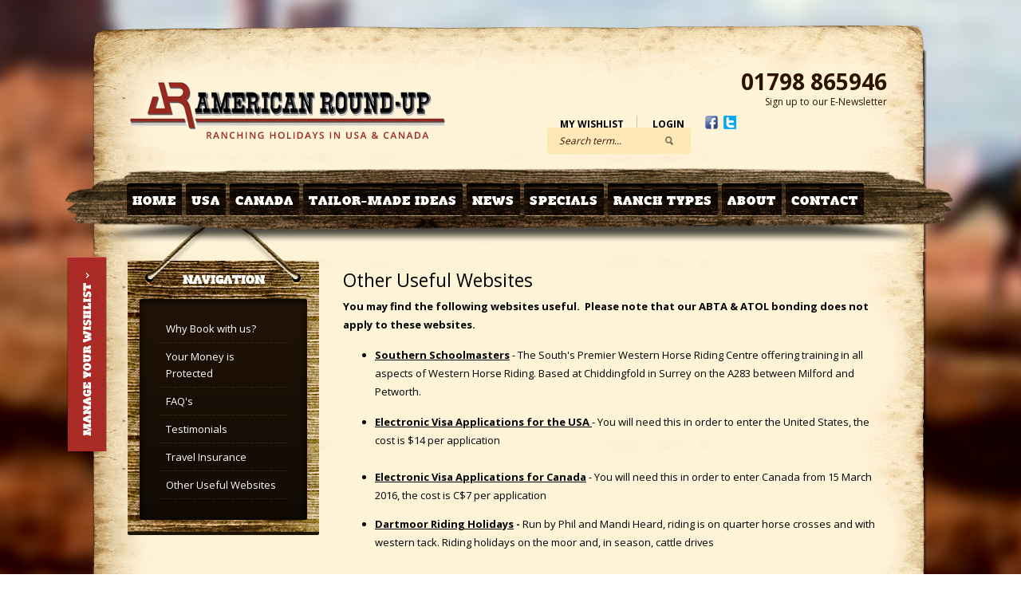

--- FILE ---
content_type: text/css;charset=UTF-8
request_url: https://www.americanroundup.com/minified/GQwDGQoIEQEeTFwvBwQAFgQKDwdDWyMXGQgaAAVMVyIeHRcFAxpAVl5MXC8SDAgUAQgaDBVMVyIeHRcFAxpAVl5MXC8SDAgUAQgaDBVMVyIMBAsbDwoECkhbKBoSEAkBHg==.css?v=1
body_size: 4966
content:
@import url("/templates/american/default/styles/screen.css");@import url("/templates/american/default/styles/x_outside_cms.css");#news #content h1{margin:0 0 50px;font-family: 'Romeral';font-size:2.917em;text-transform: uppercase;}#news #content h2{margin:10px 0 15px;font-size:2.077em;}#news #content p{margin:0 0 30px;}#news_inner ul{margin:0;padding:0;list-style-type: none;}#news_inner li{margin:0 0 34px;padding:0 0 34px;border-bottom:1px solid #E5DAC1;}.article_preview_thumbnail{background:#000;width:225px;height:auto;margin-right:30px;position: relative;float: left;}.article_preview_thumbnail img{display:block;}.article_preview_date{background:#992621;width:66px;height:51px;padding:9px 0 0;font-size:0.833em;text-align:center;text-transform: uppercase;color:#fff;position:absolute;left: -3px;top:8px;}.article_preview_date span{display:block;font-family: 'Romeral',sans-serif;font-size:3.700em;}.article_preview_body{width:430px;padding:2px 0 0;float: left;}#news #content .article_preview_body h2{margin:0 0 15px;}.article_preview_body h2 a{text-decoration: none;}#news #content .article_preview_body p{margin:12px 0 0;}.article_preview_body .read_more{font-weight:bold;text-decoration: none;color:#992621;}#article_header{position: relative;}#article_header h1{margin:10px 0 32px 12px !important;font-size:2.700em !important;}#article_header a{font-size:10px;font-weight:bold;text-decoration: none;text-transform: uppercase;color:#992621;position:absolute;right:0;top:0;}#article_image{margin:0 0 25px;position: relative;}#article_image .article_preview_date{top:18px;}
body{ }#content > h1{ margin-top:0px;font-size:3em;}.clear{ clear:both;}.add-wishlist,.why-book{ border:none;box-sizing:border-box;-moz-box-sizing:border-box;}.add_to_wishlist{display: inline-block;}#manage_wishlist_container{left: -20px;position:absolute;top:290px;z-index:3000;}#manage_wishlist_label{ position:absolute;z-index:11000;top:0;cursor:pointer;height:244px;width:54px;background:url(/templates/american/default/images/wishlist_button.png) no-repeat 0px 0px transparent;background-position:-60px top;}#manage_wishlist_label:hover,#manage_wishlist_label.active{ background-position:-2px top;}#wishlist{ position:absolute;top:-6px;left:47px;z-index:100010;border-radius:5px;width:229px;padding:0px;min-height:218px;}#wishlist h3{color:#000000;font-size:1.7em;white-space: nowrap;margin-bottom:14px;pading-right:10px;}#wishlist h3 a{ color:#992621;font-size:0.9em;}#wishlist a{ text-decoration:none;font-weight:bold;float:left;white-space:nowrap;}#wishlist-top{background: url("/templates/american/default/images/wl-top.png") no-repeat scroll center top rgba(0,0,0,0);height:25px;}#wishlist-inner{ background: url("/templates/american/default/images/wl-repeatable.png") repeat-y scroll center top rgba(0,0,0,0);padding:0px 18px 0px 23px;}#wishlist-bottom{background: url("/templates/american/default/images/wl-bottom.png") no-repeat scroll center bottom rgba(0,0,0,0);height:33px;}#wishlist-notch{ width:30px;height:50px;background: url("/templates/american/default/images/wl-notch.png") no-repeat scroll center bottom rgba(0,0,0,0);position:absolute;top:95px;left:-10px;}#get_quote{ text-align:center;}#wishlist-inner > p{ clear:left;margin-bottom:0px;border:1px solid #dbbf91;padding:10px;background-color:white;margin-top:0px;}#wishlist .wish p{ clear:left;margin-bottom:0px;padding:10px;margin-top:0px;}#wishlist a.close{ background:url(/templates/american/default/images/cross.png) no-repeat center center;width:13px;height:13px;display:block;position:absolute;top:8px;right:4px;text-indent:-999em;}#wishlist a.wishlist_close{color:#FFFFFF;font-size:0.9em;position:absolute;right:10px;text-transform: uppercase;top:8px;}#wishlist .wish{margin-top:8px;padding-top:5px;padding-left:5px;position:relative;}#wishlist .wlist-type{ padding-top:0px !important;margin-top:0px;color:#474747;font-weight:600;text-transform:capitalize;}div.pp_default .pp_top,div.pp_default .pp_top .pp_middle,div.pp_default .pp_top .pp_left,div.pp_default .pp_top .pp_right,div.pp_default .pp_bottom,div.pp_default .pp_bottom .pp_left,div.pp_default .pp_bottom .pp_middle,div.pp_default .pp_bottom .pp_right{height:13px}div.pp_default .pp_top .pp_left{background:url(/templates/styles/images/prettyPhoto/default/sprite.png) -78px -93px no-repeat}div.pp_default .pp_top .pp_middle{background:url(/templates/styles/images/prettyPhoto/default/sprite_x.png) top left repeat-x}div.pp_default .pp_top .pp_right{background:url(/templates/styles/images/prettyPhoto/default/sprite.png) -112px -93px no-repeat}div.pp_default .pp_content .ppt{color:#f8f8f8}div.pp_default .pp_content_container .pp_left{background:url(/templates/styles/images/prettyPhoto/default/sprite_y.png) -7px 0 repeat-y;padding-left:13px}div.pp_default .pp_content_container .pp_right{background:url(/templates/styles/images/prettyPhoto/default/sprite_y.png) top right repeat-y;padding-right:13px}div.pp_default .pp_next:hover{background:url(/templates/styles/images/prettyPhoto/default/sprite_next.png) center right no-repeat;cursor:pointer}div.pp_default .pp_previous:hover{background:url(/templates/styles/images/prettyPhoto/default/sprite_prev.png) center left no-repeat;cursor:pointer}div.pp_default .pp_expand{background:url(/templates/styles/images/prettyPhoto/default/sprite.png) 0 -29px no-repeat;cursor:pointer;height:28px;width:28px}div.pp_default .pp_expand:hover{background:url(/templates/styles/images/prettyPhoto/default/sprite.png) 0 -56px no-repeat;cursor:pointer}div.pp_default .pp_contract{background:url(/templates/styles/images/prettyPhoto/default/sprite.png) 0 -84px no-repeat;cursor:pointer;height:28px;width:28px}div.pp_default .pp_contract:hover{background:url(/templates/styles/images/prettyPhoto/default/sprite.png) 0 -113px no-repeat;cursor:pointer}div.pp_default .pp_close{background:url(/templates/styles/images/prettyPhoto/default/sprite.png) 2px 1px no-repeat;cursor:pointer;height:30px;width:30px}div.pp_default .pp_gallery ul li a{background:url(/templates/styles/images/prettyPhoto/default/default_thumb.png) center center #f8f8f8;border:1px solid #aaa}div.pp_default .pp_social{margin-top:7px}div.pp_default .pp_gallery a.pp_arrow_previous,div.pp_default .pp_gallery a.pp_arrow_next{left:auto;position:static}div.pp_default .pp_nav .pp_play,div.pp_default .pp_nav .pp_pause{background:url(/templates/styles/images/prettyPhoto/default/sprite.png) -51px 1px no-repeat;height:30px;width:30px}div.pp_default .pp_nav .pp_pause{background-position:-51px -29px}div.pp_default a.pp_arrow_previous,div.pp_default a.pp_arrow_next{background:url(/templates/styles/images/prettyPhoto/default/sprite.png) -31px -3px no-repeat;height:20px;margin:4px 0 0;width:20px}div.pp_default a.pp_arrow_next{background-position:-82px -3px;left:52px}div.pp_default .pp_content_container .pp_details{margin-top:5px}div.pp_default .pp_nav{clear:none;height:30px;position:relative;width:110px}div.pp_default .pp_nav .currentTextHolder{color:#999;font-family:Georgia;font-size:11px;font-style:italic;left:75px;line-height:25px;margin:0;padding:0 0 0 10px;position:absolute;top:2px}div.pp_default .pp_close:hover,div.pp_default .pp_nav .pp_play:hover,div.pp_default .pp_nav .pp_pause:hover,div.pp_default .pp_arrow_next:hover,div.pp_default .pp_arrow_previous:hover{opacity:0.7}div.pp_default .pp_description{font-size:11px;font-weight:700;line-height:14px;margin:5px 50px 5px 0}div.pp_default .pp_bottom .pp_left{background:url(/templates/styles/images/prettyPhoto/default/sprite.png) -78px -127px no-repeat}div.pp_default .pp_bottom .pp_middle{background:url(/templates/styles/images/prettyPhoto/default/sprite_x.png) bottom left repeat-x}div.pp_default .pp_bottom .pp_right{background:url(/templates/styles/images/prettyPhoto/default/sprite.png) -112px -127px no-repeat}div.pp_default .pp_loaderIcon{background:url(/templates/styles/images/prettyPhoto/default/loader.gif) center center no-repeat}div.light_rounded .pp_top .pp_left{background:url(/templates/styles/images/prettyPhoto/light_rounded/sprite.png) -88px -53px no-repeat}div.light_rounded .pp_top .pp_right{background:url(/templates/styles/images/prettyPhoto/light_rounded/sprite.png) -110px -53px no-repeat}div.light_rounded .pp_next:hover{background:url(/templates/styles/images/prettyPhoto/light_rounded/btnNext.png) center right no-repeat;cursor:pointer}div.light_rounded .pp_previous:hover{background:url(/templates/styles/images/prettyPhoto/light_rounded/btnPrevious.png) center left no-repeat;cursor:pointer}div.light_rounded .pp_expand{background:url(/templates/styles/images/prettyPhoto/light_rounded/sprite.png) -31px -26px no-repeat;cursor:pointer}div.light_rounded .pp_expand:hover{background:url(/templates/styles/images/prettyPhoto/light_rounded/sprite.png) -31px -47px no-repeat;cursor:pointer}div.light_rounded .pp_contract{background:url(/templates/styles/images/prettyPhoto/light_rounded/sprite.png) 0 -26px no-repeat;cursor:pointer}div.light_rounded .pp_contract:hover{background:url(/templates/styles/images/prettyPhoto/light_rounded/sprite.png) 0 -47px no-repeat;cursor:pointer}div.light_rounded .pp_close{background:url(/templates/styles/images/prettyPhoto/light_rounded/sprite.png) -1px -1px no-repeat;cursor:pointer;height:22px;width:75px}div.light_rounded .pp_nav .pp_play{background:url(/templates/styles/images/prettyPhoto/light_rounded/sprite.png) -1px -100px no-repeat;height:15px;width:14px}div.light_rounded .pp_nav .pp_pause{background:url(/templates/styles/images/prettyPhoto/light_rounded/sprite.png) -24px -100px no-repeat;height:15px;width:14px}div.light_rounded .pp_arrow_previous{background:url(/templates/styles/images/prettyPhoto/light_rounded/sprite.png) 0 -71px no-repeat}div.light_rounded .pp_arrow_next{background:url(/templates/styles/images/prettyPhoto/light_rounded/sprite.png) -22px -71px no-repeat}div.light_rounded .pp_bottom .pp_left{background:url(/templates/styles/images/prettyPhoto/light_rounded/sprite.png) -88px -80px no-repeat}div.light_rounded .pp_bottom .pp_right{background:url(/templates/styles/images/prettyPhoto/light_rounded/sprite.png) -110px -80px no-repeat}div.dark_rounded .pp_top .pp_left{background:url(/templates/styles/images/prettyPhoto/dark_rounded/sprite.png) -88px -53px no-repeat}div.dark_rounded .pp_top .pp_right{background:url(/templates/styles/images/prettyPhoto/dark_rounded/sprite.png) -110px -53px no-repeat}div.dark_rounded .pp_content_container .pp_left{background:url(/templates/styles/images/prettyPhoto/dark_rounded/contentPattern.png) top left repeat-y}div.dark_rounded .pp_content_container .pp_right{background:url(/templates/styles/images/prettyPhoto/dark_rounded/contentPattern.png) top right repeat-y}div.dark_rounded .pp_next:hover{background:url(/templates/styles/images/prettyPhoto/dark_rounded/btnNext.png) center right no-repeat;cursor:pointer}div.dark_rounded .pp_previous:hover{background:url(/templates/styles/images/prettyPhoto/dark_rounded/btnPrevious.png) center left no-repeat;cursor:pointer}div.dark_rounded .pp_expand{background:url(/templates/styles/images/prettyPhoto/dark_rounded/sprite.png) -31px -26px no-repeat;cursor:pointer}div.dark_rounded .pp_expand:hover{background:url(/templates/styles/images/prettyPhoto/dark_rounded/sprite.png) -31px -47px no-repeat;cursor:pointer}div.dark_rounded .pp_contract{background:url(/templates/styles/images/prettyPhoto/dark_rounded/sprite.png) 0 -26px no-repeat;cursor:pointer}div.dark_rounded .pp_contract:hover{background:url(/templates/styles/images/prettyPhoto/dark_rounded/sprite.png) 0 -47px no-repeat;cursor:pointer}div.dark_rounded .pp_close{background:url(/templates/styles/images/prettyPhoto/dark_rounded/sprite.png) -1px -1px no-repeat;cursor:pointer;height:22px;width:75px}div.dark_rounded .pp_description{color:#fff;margin-right:85px}div.dark_rounded .pp_nav .pp_play{background:url(/templates/styles/images/prettyPhoto/dark_rounded/sprite.png) -1px -100px no-repeat;height:15px;width:14px}div.dark_rounded .pp_nav .pp_pause{background:url(/templates/styles/images/prettyPhoto/dark_rounded/sprite.png) -24px -100px no-repeat;height:15px;width:14px}div.dark_rounded .pp_arrow_previous{background:url(/templates/styles/images/prettyPhoto/dark_rounded/sprite.png) 0 -71px no-repeat}div.dark_rounded .pp_arrow_next{background:url(/templates/styles/images/prettyPhoto/dark_rounded/sprite.png) -22px -71px no-repeat}div.dark_rounded .pp_bottom .pp_left{background:url(/templates/styles/images/prettyPhoto/dark_rounded/sprite.png) -88px -80px no-repeat}div.dark_rounded .pp_bottom .pp_right{background:url(/templates/styles/images/prettyPhoto/dark_rounded/sprite.png) -110px -80px no-repeat}div.dark_rounded .pp_loaderIcon{background:url(/templates/styles/images/prettyPhoto/dark_rounded/loader.gif) center center no-repeat}div.dark_square .pp_left,div.dark_square .pp_middle,div.dark_square .pp_right,div.dark_square .pp_content{background:#000}div.dark_square .pp_description{color:#fff;margin:0 85px 0 0}div.dark_square .pp_loaderIcon{background:url(/templates/styles/images/prettyPhoto/dark_square/loader.gif) center center no-repeat}div.dark_square .pp_expand{background:url(/templates/styles/images/prettyPhoto/dark_square/sprite.png) -31px -26px no-repeat;cursor:pointer}div.dark_square .pp_expand:hover{background:url(/templates/styles/images/prettyPhoto/dark_square/sprite.png) -31px -47px no-repeat;cursor:pointer}div.dark_square .pp_contract{background:url(/templates/styles/images/prettyPhoto/dark_square/sprite.png) 0 -26px no-repeat;cursor:pointer}div.dark_square .pp_contract:hover{background:url(/templates/styles/images/prettyPhoto/dark_square/sprite.png) 0 -47px no-repeat;cursor:pointer}div.dark_square .pp_close{background:url(/templates/styles/images/prettyPhoto/dark_square/sprite.png) -1px -1px no-repeat;cursor:pointer;height:22px;width:75px}div.dark_square .pp_nav{clear:none}div.dark_square .pp_nav .pp_play{background:url(/templates/styles/images/prettyPhoto/dark_square/sprite.png) -1px -100px no-repeat;height:15px;width:14px}div.dark_square .pp_nav .pp_pause{background:url(/templates/styles/images/prettyPhoto/dark_square/sprite.png) -24px -100px no-repeat;height:15px;width:14px}div.dark_square .pp_arrow_previous{background:url(/templates/styles/images/prettyPhoto/dark_square/sprite.png) 0 -71px no-repeat}div.dark_square .pp_arrow_next{background:url(/templates/styles/images/prettyPhoto/dark_square/sprite.png) -22px -71px no-repeat}div.dark_square .pp_next:hover{background:url(/templates/styles/images/prettyPhoto/dark_square/btnNext.png) center right no-repeat;cursor:pointer}div.dark_square .pp_previous:hover{background:url(/templates/styles/images/prettyPhoto/dark_square/btnPrevious.png) center left no-repeat;cursor:pointer}div.light_square .pp_expand{background:url(/templates/styles/images/prettyPhoto/light_square/sprite.png) -31px -26px no-repeat;cursor:pointer}div.light_square .pp_expand:hover{background:url(/templates/styles/images/prettyPhoto/light_square/sprite.png) -31px -47px no-repeat;cursor:pointer}div.light_square .pp_contract{background:url(/templates/styles/images/prettyPhoto/light_square/sprite.png) 0 -26px no-repeat;cursor:pointer}div.light_square .pp_contract:hover{background:url(/templates/styles/images/prettyPhoto/light_square/sprite.png) 0 -47px no-repeat;cursor:pointer}div.light_square .pp_close{background:url(/templates/styles/images/prettyPhoto/light_square/sprite.png) -1px -1px no-repeat;cursor:pointer;height:22px;width:75px}div.light_square .pp_nav .pp_play{background:url(/templates/styles/images/prettyPhoto/light_square/sprite.png) -1px -100px no-repeat;height:15px;width:14px}div.light_square .pp_nav .pp_pause{background:url(/templates/styles/images/prettyPhoto/light_square/sprite.png) -24px -100px no-repeat;height:15px;width:14px}div.light_square .pp_arrow_previous{background:url(/templates/styles/images/prettyPhoto/light_square/sprite.png) 0 -71px no-repeat}div.light_square .pp_arrow_next{background:url(/templates/styles/images/prettyPhoto/light_square/sprite.png) -22px -71px no-repeat}div.light_square .pp_next:hover{background:url(/templates/styles/images/prettyPhoto/light_square/btnNext.png) center right no-repeat;cursor:pointer}div.light_square .pp_previous:hover{background:url(/templates/styles/images/prettyPhoto/light_square/btnPrevious.png) center left no-repeat;cursor:pointer}div.facebook .pp_top .pp_left{background:url(/templates/styles/images/prettyPhoto/facebook/sprite.png) -88px -53px no-repeat}div.facebook .pp_top .pp_middle{background:url(/templates/styles/images/prettyPhoto/facebook/contentPatternTop.png) top left repeat-x}div.facebook .pp_top .pp_right{background:url(/templates/styles/images/prettyPhoto/facebook/sprite.png) -110px -53px no-repeat}div.facebook .pp_content_container .pp_left{background:url(/templates/styles/images/prettyPhoto/facebook/contentPatternLeft.png) top left repeat-y}div.facebook .pp_content_container .pp_right{background:url(/templates/styles/images/prettyPhoto/facebook/contentPatternRight.png) top right repeat-y}div.facebook .pp_expand{background:url(/templates/styles/images/prettyPhoto/facebook/sprite.png) -31px -26px no-repeat;cursor:pointer}div.facebook .pp_expand:hover{background:url(/templates/styles/images/prettyPhoto/facebook/sprite.png) -31px -47px no-repeat;cursor:pointer}div.facebook .pp_contract{background:url(/templates/styles/images/prettyPhoto/facebook/sprite.png) 0 -26px no-repeat;cursor:pointer}div.facebook .pp_contract:hover{background:url(/templates/styles/images/prettyPhoto/facebook/sprite.png) 0 -47px no-repeat;cursor:pointer}div.facebook .pp_close{background:url(/templates/styles/images/prettyPhoto/facebook/sprite.png) -1px -1px no-repeat;cursor:pointer;height:22px;width:22px}div.facebook .pp_description{margin:0 37px 0 0}div.facebook .pp_loaderIcon{background:url(/templates/styles/images/prettyPhoto/facebook/loader.gif) center center no-repeat}div.facebook .pp_arrow_previous{background:url(/templates/styles/images/prettyPhoto/facebook/sprite.png) 0 -71px no-repeat;height:22px;margin-top:0;width:22px}div.facebook .pp_arrow_previous.disabled{background-position:0 -96px;cursor:default}div.facebook .pp_arrow_next{background:url(/templates/styles/images/prettyPhoto/facebook/sprite.png) -32px -71px no-repeat;height:22px;margin-top:0;width:22px}div.facebook .pp_arrow_next.disabled{background-position:-32px -96px;cursor:default}div.facebook .pp_nav{margin-top:0}div.facebook .pp_nav p{font-size:15px;padding:0 3px 0 4px}div.facebook .pp_nav .pp_play{background:url(/templates/styles/images/prettyPhoto/facebook/sprite.png) -1px -123px no-repeat;height:22px;width:22px}div.facebook .pp_nav .pp_pause{background:url(/templates/styles/images/prettyPhoto/facebook/sprite.png) -32px -123px no-repeat;height:22px;width:22px}div.facebook .pp_next:hover{background:url(/templates/styles/images/prettyPhoto/facebook/btnNext.png) center right no-repeat;cursor:pointer}div.facebook .pp_previous:hover{background:url(/templates/styles/images/prettyPhoto/facebook/btnPrevious.png) center left no-repeat;cursor:pointer}div.facebook .pp_bottom .pp_left{background:url(/templates/styles/images/prettyPhoto/facebook/sprite.png) -88px -80px no-repeat}div.facebook .pp_bottom .pp_middle{background:url(/templates/styles/images/prettyPhoto/facebook/contentPatternBottom.png) top left repeat-x}div.facebook .pp_bottom .pp_right{background:url(/templates/styles/images/prettyPhoto/facebook/sprite.png) -110px -80px no-repeat}div.pp_pic_holder a:focus{outline:none}div.pp_overlay{background:#000;display:none;left:0;position:absolute;top:0;width:100%;z-index:9500}div.pp_pic_holder{display:none;position:absolute;width:100px;z-index:10000}.pp_content{height:40px;min-width:40px}* html .pp_content{width:40px}.pp_content_container{position:relative;text-align:left;width:100%}.pp_content_container .pp_left{padding-left:20px}.pp_content_container .pp_right{padding-right:20px}.pp_content_container .pp_details{float:left;margin:10px 0 2px}.pp_description{display:none;margin:0}.pp_social{float:left;margin:0}.pp_social .facebook{float:left;margin-left:5px;overflow:hidden;width:55px}.pp_social .twitter{float:left}.pp_nav{clear:right;float:left;margin:3px 10px 0 0}.pp_nav p{float:left;margin:2px 4px;white-space:nowrap}.pp_nav .pp_play,.pp_nav .pp_pause{float:left;margin-right:4px;text-indent:-10000px}a.pp_arrow_previous,a.pp_arrow_next{display:block;float:left;height:15px;margin-top:3px;overflow:hidden;text-indent:-10000px;width:14px}.pp_hoverContainer{position:absolute;top:0;width:100%;z-index:2000}.pp_gallery{display:none;left:50%;margin-top:-50px;position:absolute;z-index:10000}.pp_gallery div{float:left;overflow:hidden;position:relative}.pp_gallery ul{float:left;height:35px;margin:0 0 0 5px;padding:0;position:relative;white-space:nowrap}.pp_gallery ul a{border:1px rgba(0,0,0,0.5) solid;display:block;float:left;height:33px;overflow:hidden}.pp_gallery ul a img{border:0}.pp_gallery li{display:block;float:left;margin:0 5px 0 0;padding:0}.pp_gallery li.default a{background:url(/templates/styles/images/prettyPhoto/facebook/default_thumbnail.gif) 0 0 no-repeat;display:block;height:33px;width:50px}.pp_gallery .pp_arrow_previous,.pp_gallery .pp_arrow_next{margin-top:7px!important}a.pp_next{background:url(/templates/styles/images/prettyPhoto/light_rounded/btnNext.png) 10000px 10000px no-repeat;display:block;float:right;height:100%;text-indent:-10000px;width:49%}a.pp_previous{background:url(/templates/styles/images/prettyPhoto/light_rounded/btnNext.png) 10000px 10000px no-repeat;display:block;float:left;height:100%;text-indent:-10000px;width:49%}a.pp_expand,a.pp_contract{cursor:pointer;display:none;height:20px;position:absolute;right:30px;text-indent:-10000px;top:10px;width:20px;z-index:20000}a.pp_close{display:block;line-height:22px;position:absolute;right:0;text-indent:-10000px;top:0}.pp_loaderIcon{display:block;height:24px;left:50%;margin:-12px 0 0 -12px;position:absolute;top:50%;width:24px}#pp_full_res{line-height:1!important}#pp_full_res .pp_inline{text-align:left}#pp_full_res .pp_inline p{margin:0 0 15px}div.ppt{color:#fff;display:none;font-size:17px;margin:0 0 5px 15px;z-index:9999}div.pp_default .pp_content,div.light_rounded .pp_content{background-color:#fff}div.pp_default #pp_full_res .pp_inline,div.light_rounded .pp_content .ppt,div.light_rounded #pp_full_res .pp_inline,div.light_square .pp_content .ppt,div.light_square #pp_full_res .pp_inline,div.facebook .pp_content .ppt,div.facebook #pp_full_res .pp_inline{color:#000}div.pp_default .pp_gallery ul li a:hover,div.pp_default .pp_gallery ul li.selected a,.pp_gallery ul a:hover,.pp_gallery li.selected a{border-color:#fff}div.pp_default .pp_details,div.light_rounded .pp_details,div.dark_rounded .pp_details,div.dark_square .pp_details,div.light_square .pp_details,div.facebook .pp_details{position:relative}div.light_rounded .pp_top .pp_middle,div.light_rounded .pp_content_container .pp_left,div.light_rounded .pp_content_container .pp_right,div.light_rounded .pp_bottom .pp_middle,div.light_square .pp_left,div.light_square .pp_middle,div.light_square .pp_right,div.light_square .pp_content,div.facebook .pp_content{background:#fff}div.light_rounded .pp_description,div.light_square .pp_description{margin-right:85px}div.light_rounded .pp_gallery a.pp_arrow_previous,div.light_rounded .pp_gallery a.pp_arrow_next,div.dark_rounded .pp_gallery a.pp_arrow_previous,div.dark_rounded .pp_gallery a.pp_arrow_next,div.dark_square .pp_gallery a.pp_arrow_previous,div.dark_square .pp_gallery a.pp_arrow_next,div.light_square .pp_gallery a.pp_arrow_previous,div.light_square .pp_gallery a.pp_arrow_next{margin-top:12px!important}div.light_rounded .pp_arrow_previous.disabled,div.dark_rounded .pp_arrow_previous.disabled,div.dark_square .pp_arrow_previous.disabled,div.light_square .pp_arrow_previous.disabled{background-position:0 -87px;cursor:default}div.light_rounded .pp_arrow_next.disabled,div.dark_rounded .pp_arrow_next.disabled,div.dark_square .pp_arrow_next.disabled,div.light_square .pp_arrow_next.disabled{background-position:-22px -87px;cursor:default}div.light_rounded .pp_loaderIcon,div.light_square .pp_loaderIcon{background:url(/templates/styles/images/prettyPhoto/light_rounded/loader.gif) center center no-repeat}div.dark_rounded .pp_top .pp_middle,div.dark_rounded .pp_content,div.dark_rounded .pp_bottom .pp_middle{background:url(/templates/styles/images/prettyPhoto/dark_rounded/contentPattern.png) top left repeat}div.dark_rounded .currentTextHolder,div.dark_square .currentTextHolder{color:#c4c4c4}div.dark_rounded #pp_full_res .pp_inline,div.dark_square #pp_full_res .pp_inline{color:#fff}.pp_top,.pp_bottom{height:20px;position:relative}* html .pp_top,* html .pp_bottom{padding:0 20px}.pp_top .pp_left,.pp_bottom .pp_left{height:20px;left:0;position:absolute;width:20px}.pp_top .pp_middle,.pp_bottom .pp_middle{height:20px;left:20px;position:absolute;right:20px}* html .pp_top .pp_middle,* html .pp_bottom .pp_middle{left:0;position:static}.pp_top .pp_right,.pp_bottom .pp_right{height:20px;left:auto;position:absolute;right:0;top:0;width:20px}.pp_fade,.pp_gallery li.default a img{display:none}#human_filter{position:absolute;top:0;left: -100%;}#footer .footer__disclaimer{text-align:center;margin-bottom:40px;}#footer .footer__disclaimer > p{width:80%;margin-left:auto;margin-right:auto;}#footer .footer__disclaimer > p > a{white-space: nowrap;}@media (max-width:767px){#footer .footer__disclaimer{margin-top:40px;}}
#errors{background-color:#F9E2E2;margin:0 0 15px;padding:20px;color:#992621;border:1px solid #F2CFCE;border-radius:3px 3px 3px 3px;box-shadow:0 0 5px rgba(0,0,0,0.1);}#errors p{margin:0;}#errors ul{margin:5px 0 0;padding:0 30px;}

@media only screen and (max-width:979px){}@media only screen and (max-width:767px){}@media only screen and (max-width:480px) and (orientation : portrait){}@media only screen and (max-width:767px) and (orientation : landscape){}@media only screen and (min-width:768px) and (max-width:979px){}@media only screen and (min-width:980px){}
 .jspContainer{overflow: hidden;position: relative;}.jspPane{position:absolute;}.jspVerticalBar{position:absolute;top:0;right:0;width:6px;height:100%;background: transparent;}.jspHorizontalBar{position:absolute;bottom:0;left:0;width:100%;height:16px;background: red;}.jspVerticalBar *,.jspHorizontalBar *{margin:0;padding:0;}.jspCap{display: none;}.jspHorizontalBar .jspCap{float: left;}.jspTrack{background:#ba9267;position: relative;left: -1px;-webkit-box-shadow: inset 0px 0px 5px rgba(0,0,0,0.55);-moz-box-shadow: inset 0px 0px 5px rgba(0,0,0,0.55);-o-box-shadow: inset 0px 0px 5px rgba(0,0,0,0.55);-ms-box-shadow: inset 0px 0px 5px rgba(0,0,0,0.55);box-shadow: inset 0px 0px 5px rgba(0,0,0,0.55);border-radius:3px;}.jspDrag{background:#41290e;width:8px;position: relative;top:0;left: -1px;cursor: pointer;border-radius:3px;}.jspHorizontalBar .jspTrack,.jspHorizontalBar .jspDrag{float: left;height:100%;}.jspArrow{background:#50506d;text-indent: -20000px;display:block;cursor: pointer;}.jspArrow.jspDisabled{cursor:default;background:#80808d;}.jspVerticalBar .jspArrow{height:16px;}.jspHorizontalBar .jspArrow{width:16px;float: left;height:100%;}.jspVerticalBar .jspArrow:focus{outline: none;}.jspCorner{background:#eeeef4;float: left;height:100%;}* html .jspCorner{margin:0 -3px 0 0;}


--- FILE ---
content_type: text/css
request_url: https://www.americanroundup.com/templates/american/default/styles/screen.css
body_size: 8450
content:
/*==============================
BEGIN: INTERACTIVE RED NOMALIZE - WIP
==============================*/

/*------------------------------
  BASE
------------------------------*/

/* Default font and prevent iOS landscape font-size increase */
html {
  font-family: sans-serif;
  -webkit-text-size-adjust: 100%;
  -ms-text-size-adjust: 100%; }

body { margin: 0; }

#tinymce {
  background: #fff;
  min-height: 100%;
  padding-bottom: 2%; }

/*------------------------------
  BROWSER FIXING
------------------------------*/

h1 { font-size: 2em; margin: 0.67em 0; }

/* Browser inconsistencies */
b,strong { font-weight: bold; }

a:focus{ outline: thin dotted; }
a:active,a:hover{ outline: 0; }

hr {
  -moz-box-sizing: content-box;
  box-sizing: content-box;
  height: 0; }

mark { background: #ff0; color: #000; }

code,kbd,pre,samp {
  font-family: monospace, serif;
  font-size: 1em; }

q { quotes: "\201C" "\201D" "\2018" "\2019"; }

small { font-size: 80%; }

sub,sup {
  font-size: 75%;
  line-height: 0;
  position: relative;
  vertical-align: baseline; }
sup { top: -0.5em; }
sub { bottom: -0.25em; }

figure { margin: 0; }

/* Styles not present in certain browsers */
abbr[title] { border-bottom: 1px dotted; }
dfn { font-style: italic; }

/* Improving readability  */
pre { white-space: pre-wrap; }

img { border: 0; }

/*------------------------------
  TABLES AND FORM ELEMENTS
------------------------------*/

table {
    border-collapse: collapse;
    border-spacing: 0; }

fieldset {
  border: 1px solid #c0c0c0;
  margin: 0 2px;
  padding: 0.35em 0.625em 0.75em; }

legend { border: 0; padding: 0; }


button,input,select,textarea {
  font-family: inherit;
  font-size: 100%;
  margin: 0; }
button,input { line-height: normal; }
button,select { text-transform: none; }

/* Squashing mobile bugs */
button,html input[type="button"],
input[type="reset"],input[type="submit"] {
  -webkit-appearance: button;
  cursor: pointer; }
/* Cursor fix */
button[disabled],html input[disabled] { cursor: default; }
/* Firefox clean up */
button::-moz-focus-inner,
input[type="button"]::-moz-focus-inner,
input[type="submit"]::-moz-focus-inner,
input[type="reset"]::-moz-focus-inner {
  border: 0;
  padding: 0;
  margin-top: -2px; margin-bottom: -2px;
}

input[type="checkbox"],input[type="radio"] {
  box-sizing: border-box;
  padding: 0; }

input[type="search"] {
  -webkit-appearance: textfield;
  -moz-box-sizing: content-box;
  -webkit-box-sizing: content-box;
  box-sizing: content-box; }
input[type="search"]::-webkit-search-cancel-button,
input[type="search"]::-webkit-search-decoration {
  -webkit-appearance: none; }

textarea { overflow: auto; vertical-align: top; }

/*==============================
  BASE - The underlying cogs of the site
==============================*/

/*-------------
Font-face
-------------*/

/* Romeral  */
@font-face { font-family: 'Romeral';
  src: url('/templates/fonts/romeral-webfont.eot');
  src: url('/templates/fonts/romeral-webfont.eot?#iefix') format('embedded-opentype'),
       url('/templates/fonts/romeral-webfont.woff') format('woff'),
       url('/templates/fonts/romeral-webfont.ttf') format('truetype'),
       url('/templates/fonts/romeral-webfont.svg#romeralregular') format('svg');
  font-weight: normal; font-style: normal; }

/*-------------
Defaults
-------------*/

/* Set the font-size(%) to prep for EM usage */
body {
  background-color: #F2F2F2;
  background:url(../images/bg.jpg);
  background-attachment:fixed;
  font-family: 'Open Sans', sans-serif;
  font-size: 75%; /* 12px */
  line-height: 1.750em; /* 21px */
}

h1, h2, h3, h4, h5 {
  margin: 0 0 25px;
  font-family: 'Romeral', sans-serif;
  font-weight: normal;
  text-transform: uppercase;
}

h2 {
  font-size: 2.500em; /* 30px */
  max-width:410px;
  line-height:1;
}

p { margin: 0 0 15px;  }

/* Style base links types */
a { color: #000000; }
a:hover { text-decoration: none; }

.clearfix:before,
.clearfix:after {
    content: " ";
    display: table;
}

.clearfix:after {
    clear: both;
}

.clearfix {
    *zoom: 1;
}
.price {
  font-size: 19px;
  line-height: 29px;
  margin: 0;
}

.price-money{
  color: #992621;
  font-weight: 800;
}

/*==============================
  LAYOUT - The section of the site that describes the layout
==============================*/

/*-------------
Global Styling
-------------*/

/* Containers */
#header_container, #content_container, #footer_container {
  width: 1080px;
  margin: 32px auto 0;
  position: relative;
}
#masthead_container, #content_container, #footer_container { margin: 0 auto; }

/* Header */

#header {
  background: url(../images/header-bg.png) center top no-repeat;
  padding: 70px 62px 10px;
  position: relative;
}

#logo {
  width: 396px; height: 72px;
  margin: 0;
}

#logo a {
  display: block;
  width: 100%;
  height: auto;
}

#header_connect {
  width: 352px;
  width: 362px\9;
  position: absolute;
  right: 68px; top: 58px;
}
#header_connect a {
  text-decoration: none;
  color: #2b1300;
}
#live_chat {
  margin: 0 22px 0 0;
  float: left;
}
#header_contact {
  margin: 2px 0 0;
  float: right;
}
#header_number {
  font-size: 2.333em; /* 28px */
  font-weight: bold;
}
#header_newsletter {
  display: block;
  text-align: right;
  position: relative;
  top: -2px;
}

#header_nav {
  width: 438px;
  position: absolute;
  right: 56px; bottom: -25px;
  right: 66px\9;
  *bottom: -27px;
  overflow: hidden;
}
#header_nav > *, #header_nav li {
  display: inline-block;
  *display: inline;
  zoom: 1;
}
#header_nav ul {
  margin: 0; padding: 0;
  list-style-type: none;
  position: relative;
  top: 6px; left: 0;
  float: left;
}

#header_links li {
  padding: 0 16px;
  text-transform: uppercase;
  font-weight: bold;
}
#header_links a {
  text-decoration: none;
}
#header_nav .header_divider {
  border-right: 1px solid #ccc2ad;
}

#header_social { margin: 0 18px 0 10px !important; }
#header_social li {
  width: 16px; height: 17px;
  margin-right: 4px;
}
#header_social a {
  display: block;
  width: 100%; height: 100%;
  text-indent: -9999px;
}
#header_facebook { background: url(../images/facebook-icon.png) left top no-repeat; }
#header_google { background: url(../images/googleplus-icon.png) left top no-repeat; }
#header_twitter { background: url(../images/twitter-icon.png) left top no-repeat; }

#header_search { position: relative; }
#header_search ::-webkit-input-placeholder { color: #2b1300; font-style: italic; }
#header_search :-moz-placeholder { color: #2b1300; font-style: italic; }
#header_search ::-moz-placeholder { color: #2b1300; font-style: italic; }
#header_search :-ms-input-placeholder { color: #2b1300; font-style: italic; }
#header_search input[type=text] {
  background: url(../images/quick-search-icon.png) 148px center no-repeat #ffe8b7;
  border-radius: 4px;
  border: none;
  padding: 8px 10px;
  width: 160px;
  font-style: italic;
  color: #2b1300;
  float: right;
  height: auto;
}

/* Navigation */
#nav_container {
  background: url(../images/content-bg.png) center -100px repeat-y;
  width: 1080px;
  margin: 0 auto;
}
#nav_top_level {
  background: url(../images/nav-bg.png) center top no-repeat;
  width: 960px; height: 40px;
  margin: 0 auto;
  padding: 46px 94px;
  list-style-type: none;
  position: relative;
  left: -35px;
  z-index: 10000;
}
#nav_top_level > li {
  display: inline-block;
  *display: inline;
  zoom: 1;
  margin-right: 2px;
  *margin-right: 5px;
  font-family: 'Romeral', sans-serif;
  font-size: 1.417em; /* 17px */
  text-transform: uppercase;
  position: relative;
}
#nav_top_level > li > a {
  background: url(../images/nav-item-bg.png) left top repeat-x;
  display: block;
  padding: 11px 7px 9px;
  color: #fff;
  text-decoration: none;

  letter-spacing: 1px;
  -webkit-border-radius: 3px;
     -moz-border-radius: 3px;
          border-radius: 3px;
}
#nav_top_level > li > a:hover {
  background: url(../images/nav-item-over-bg.png) left top repeat-x;
}
#nav_top_level li:hover ul {
  top: 40px; left: 0;
}
#nav_top_level li ul {
  background: url(../images/subnav-bg-thin.png) top left no-repeat;
  margin: 0; padding: 20px 15px 15px;
  list-style-type: none;
  position: absolute;
  top: -9999px; left: -9999px;
  -webkit-border-radius: 3px;
     -moz-border-radius: 3px;
          border-radius: 3px;
	width: 189px;
}
#nav_top_level li ul.full {
  background: url(../images/subnav-bg.png) top left no-repeat;
  width:287px;
  padding-left:10px;
  padding-right:0px;
  background-size:100% auto;
}
#nav_top_level li ul.full li{
	width:130px;
	float:left;
	margin-left:5px;
}
#nav_top_level li ul li {
  font-family: 'Open Sans', sans-serif;
  font-size: 0.706em; /* 12px */
  text-transform: none;
}
#nav_top_level li ul li a {
  background: url(../images/subnav-item-bg.png) left top repeat-x;
  display: block;
  margin-bottom: 5px;
  padding: 7px 15px;
  color: #fff;
  text-decoration: none;
  -webkit-border-radius: 3px;
     -moz-border-radius: 3px;
          border-radius: 3px;
}
#nav_top_level li ul li a:hover {
  background: #000;
}


/* Main Content */
#content_container {
  background: url(../images/footer-bg.png) center bottom no-repeat;
  padding: 0 0 65px;
}

#content {
  background: url(../images/content-bg.png) center -100px repeat-y;
  padding: 0 60px;
  clear: both;

}

/* Forms */
label {
  display: inline-block;
  *display: inline;
  zoom: 1;
  width: 120px; height: 24px;
  padding: 6px 0 0;
  float: left; clear: left;
}
input[type=password], input[type=text], textarea, select {
  width: 282px; height: 18px;
  margin: 0 0 10px;
  padding: 5px 0;
  text-indent: 5px;
  border: 1px solid #dbbe91;
}
select {
  width: 284px; height: 30px;
  padding-right: 5px;
}
textarea { height: 100px; }
input[type=submit] { margin: 32px 0 0; }

.success {
  padding: 14px 35px 8px 14px;
  margin-top: 20px;
  margin-bottom: 20px;
  border: 1px solid #cab78e;
  color: #000;
  color: rgba(0,0,0,0.7);
  background-color: #e1d1ad;
}

.errors {
  padding: 14px 35px 8px 14px;
  margin-top: 20px;
  margin-bottom: 20px;
  border: 1px solid #eed3d7;
  color: #b94a48;
  background-color: #f2dede;
}

/* Footer */
#footer {
  padding: 42px 0 50px;
  font-size: 1.083em; /* 13px */
  text-align: center;
  color: #fff;
}
#footer p { margin: 0; }

#footer p a {
  color: #fff;
}

#footer_social {
  margin: 25px 0 5px;
  padding: 0;
}
#footer_social li {
  display: inline-block;
  *display: inline;
  zoom: 1;
  width: 24px; height: 25px;
  margin: 0 0 0 4px;
}
#footer_social a {
  display: block;
  width: 100%; height: 100%;
  text-indent: -9999px;
}
#footer_facebook {
  background: url(../images/facebook-footer-icon.png) left top no-repeat;
}
#footer_google {
  background: url(../images/googleplus-footer-icon.png) left top no-repeat;
}
#footer_twitter {
  background: url(../images/twitter-footer-icon.png) left top no-repeat;
}
li#social_joker {
  background: url(../images/discover-usa.png) left top no-repeat;
  width: 96px; height: 54px;
  margin: 0 15px 0 11px;
  position: relative;
  top: -5px;
}

/*-------------
Default Subpage
-------------*/

/* Masthead */
#masthead_container {
  background: url(../images/content-bg.png) center -100px repeat-y;
  width: 1080px; height: 418px;
  z-index: 1000;
}
#masthead {
  width: 960px; height: 420px;
  margin: 0 auto;
  position: relative;
  overflow: hidden;
  top: -40px;
}
#masthead_intro {
  background: url(../images/masthead-intro-bg.png) left top no-repeat;
  width: 215px; height: 100%;
  padding: 0 30px;
  color: #fff;
  position: absolute;
  left: 0; top: 0;
  z-index: 500;
}
#masthead_intro #masthead_intro_heading {
  margin: 46px 0 24px;
  text-align: center;
  text-transform: uppercase;
}
#masthead_intro.slim h1 { font-size: 2.250em; /* 27px */ }
#masthead_intro.slim h1 span {
  display: block;
  margin: 8px 0 0;
  font-size: 1.407em; /* 38px */
}
#masthead_intro.slim p {
  margin: 0 0 32px;
  padding: 0 0 0 10px;
  font-size: 1.083em; /* 13px */
line-height: 1.8475em; /* 24px */
}
#masthead_intro #social_share {
  margin: 0; padding: 0;
  list-style-type: none;
  position: absolute;
  bottom: 28px; left: 32px;
}

#social_share li {
  float: left;
  margin-right: 2px;
}

.twitter-count {
  text-decoration: none;
  position: relative;
}

.twitter-count:after {
  content: attr(data-count);
  color: #fff;
  text-shadow: 0px 1px 1px #003f81;
  font-size: 11px;
  text-decoration: none;
  position: absolute;
  top: -11px;
  right: 13px;
}

#social_share li a img:hover {
  opacity: 0.8;
}

#masthead_image {
  width: 728px;
  position: absolute;
  right: 0; top: 0;
  z-index: 200;
}

/* State Masthead */
#state_ranches {
  background: url(/templates/american/default/images/ranch-list-bg.png) top left no-repeat;
  width: 257px; height: 100%;
  position: relative;
  left: 275px;
  z-index: 400;
}

.state #masthead_intro h1 { font-size: 3.250em; line-height:1; /* 39px */ }
.state #masthead_intro p { font-size: 1.083em; /* 13px */ }

.state #masthead_image { width: 446px; }

#state_ranches_inner {
  padding: 48px 0 0;
  color: #fff;
}
#state_ranches_inner h2 {
  margin: 0 28px 10px;
  font-size: 1.417em; /* 17px */
}
#state_ranches_inner a {
  display: block;
  padding: 9px 0 9px 4px;
  font-size: 1.083em; /* 13px */
  color: #fff;
  text-decoration: none;
  position: relative;
}
#state_ranches_inner a:hover { font-weight: bold; }
#state_ranches_inner li:hover a:before {
  content: "\203A";
  font-weight: normal;
  position: absolute;
  left: -10px; top: 8px;
}
#state_ranches_inner ul {
  width: 185px;
  margin: 0 26px 0;
  padding: 0;
  list-style: none;
  height:330px;
}
#state_ranches_inner li {
  background: url(../images/state-ranches-divider.png) left bottom repeat-x;
}
#state_ranches_inner li.last_item { background: none; }

/* Subpage Info block */
#page_intro {
  margin: 0 0 30px;
  padding: 0 0 30px;
  border-bottom: 1px solid #E5DAC1;
}

#intro_content {
  width: 450px;
  float: left;
}
#intro_content h2 { font-size: 2.4em; /* 29px */ }

#page_info { margin: 0 0 35px; }

#intro_map {
  width: 480px;
  border: 1px solid #948353;
  float: right;
}

/* Google Maps */
#masthead_container.destinations { padding-bottom: 26px; }
#masthead_container.destinations #masthead {
  height: auto;
  padding-bottom: 20px;
  border-bottom: 1px solid #E5DAC1;
}
#destination_map { border: 1px solid #948355; margin-bottom:30px;}
#intro_map #destination_map{ margin-bottom:0px; }
#destination_map #map_canvas { height: 420px; }
#intro_map #destination_map #map_canvas { height: 330px; }
/* Holiday listing  */
.holiday_list { position: relative; }

.holiday_list ul {
  margin: 0; padding: 0;
  list-style-type: none;
}
.holiday_list li {
  display: inline-block;
  *display: inline;
  zoom: 1;
}

#holiday_list_controls {
  position: absolute;
  right: 10px; top: -48px;
}
#holiday_list_controls li {
  margin-left: 38px;
  font-size: 1.083em; /* 13px */
  font-weight: bold;
  color: #3d0e0c;
}
#holiday_list_controls a {
  padding: 10px 0 10px 30px;
  text-decoration: none;
}
#holiday_list_controls .working_type a {
  background: url(../images/working-ranch-icon.png) left center no-repeat;
  padding-left: 42px;
}
#holiday_list_controls .guest_type a {
  background: url(../images/guest-ranch-icon.png) left center no-repeat;}
#holiday_list_controls .dude_type a {
  background: url(../images/dude-ranch-icon.png) left center no-repeat; }
#holiday_list_controls .resort_type a {
  background: url(../images/resort-ranch-icon.png) left center no-repeat;
  padding-left: 30px;
}

.ranch-types {
  position: relative;
}

 #dsr_list .ranch-types-list {
  list-style: none;
  margin: 0;
  padding: 0;
  position: absolute;
  top: -57px;
  right: 0;
}

#special-offers .ranch-types-list {
  top: -85px;
}

.ranch-types-list li {
  float: left;
  padding: 4px 17px;
  margin-left: 10px;
}

.ranch-types-list li:hover {
  background-color: #ffeac4;
  border: 1px solid #992621;
  border-radius: 3px;
  padding: 3px 16px;
}

.ranch-types-list li a {
  display: block;
  color: #3d0e0c;
  text-decoration: none;
  font-size: 13px;
  font-weight: 700;
  padding: 5px 0;
}

.ranch-types-list li a.working_type {
  background: url(/templates/american/default/images/working-ranch-icon.png) no-repeat center left;
  padding-left: 45px;
}

.ranch-types-list li a.guest_type {
  background: url(/templates/american/default/images/guest-ranch-icon.png) no-repeat center left;
  padding-left: 30px;
}

.ranch-types-list li a.dude_type {
  background: url(/templates/american/default/images/dude-ranch-icon.png) no-repeat center left;
  padding-left: 30px;
}

.ranch-types-list li a.resort_type {
  background: url(/templates/american/default/images/resort-ranch-icon.png) no-repeat center left;
  padding-left: 30px;
}

.ranch-types-list li.active {
  background-color: #992621;
  border-radius: 3px;
}

.ranch-types-list li.active a {
  color: #fff;
}

.ranch-types-list li.active a.working_type {
  background: url(/templates/american/offer/images/working-ranch-icon-active.png) no-repeat center left;
}

.ranch-types-list li.active a.guest_type {
  background: url(/templates/american/offer/images/guest-ranch-icon-active.png) no-repeat center left;
}

.ranch-types-list li.active a.dude_type {
  background: url(/templates/american/offer/images/dude-ranch-icon-active.png) no-repeat center left;
}

.ranch-types-list li.active a.resort_type {
  background: url(/templates/american/offer/images/resort-ranch-icon-active.png) no-repeat center left;
}

.holiday_list_items {
  list-style: none;
  margin: 0;
  padding: 0;
}

.holiday_list_items li {
  margin: 0 12px 5px 0;
  position: relative;
  float: left;
}

.holiday_list_items .special-offer-badge {
  width: 51px;
  height: 47px;
  position: absolute;
  top: -2px;
  left: -2px;
  z-index: 100;
}

.holiday_list_items .special-offer-badge.working-type {
  background: url(/templates/american/default/images/working-ranch-type.png) no-repeat top left;
}

.holiday_list_items .special-offer-badge.guest-type {
  background: url(/templates/american/default/images/guest-ranch-type.png) no-repeat top left;
}

.holiday_list_items .special-offer-badge.dude-type {
  background: url(/templates/american/default/images/dude-ranch-type.png) no-repeat top left;
}

.holiday_list_items .special-offer-badge.resort-type {
  background: url(/templates/american/default/images/resort-ranch-type.png) no-repeat top left;
}


.holiday_list_items h3 {
	background-image:url(/templates/american/default/images/red.8.png);
  background-repeat: repeat;
  margin: 0;
  font-size: 1.417em; /* 17px */
  position: absolute;
  left: -2px;
  bottom: 8px;
  line-height: 20px;
  width: 102%;
}

.holiday_list_items h3 a {
  color: #fff;
  text-decoration: none;
  display: block;
  padding: 21px 17px 16px;
}

.holiday_list_items h3 a:hover {
  text-decoration: underline;
}

.holiday_list_items .resort_type .ranch-type-icon,
.holiday_list_items .dude_type .ranch-type-icon,
.holiday_list_items .guest_type .ranch-type-icon,
.holiday_list_items .working_type .ranch-type-icon {
  width: 51px;
  height: 47px;
  position: absolute;
  top: -2px;
  left: -2px;
}

.holiday_list_items .resort_type .ranch-type-icon {
  background: url(../images/resort-ranch-type.png) no-repeat top left;
}

.holiday_list_items .dude_type .ranch-type-icon {
  background: url(../images/dude-ranch-type.png) no-repeat top left;
}

.holiday_list_items .guest_type .ranch-type-icon {
  background: url(../images/guest-ranch-type.png) no-repeat top left;
}

.holiday_list_items .working_type .ranch-type-icon {
  background: url(../images/working-ranch-type.png) no-repeat top left;
}


.holiday_list_items li:nth-child(4),.holiday_list_items li:nth-child(8),.holiday_list_items li:nth-child(12),.holiday_list_items li:nth-child(16),.holiday_list_items li:nth-child(20){ margin-right: 0; }

.holiday_list_items li .matched-criteria {
  width: 100%;
  position: absolute;
  top: 0;
  right: 0;
  background-color: rgba(0, 0, 0, 0.4);
}

.holiday_list_items li .matched-criteria ul {
  margin: 0;
  padding: 0;
  list-style: none;
  float: right;
}

.holiday_list_items li .matched-criteria ul li {
  display: block;
  float: left;
  margin: 0;
  padding: 13px 9px 8px;
}


/*-------------
Sidebar page
-------------*/

#content_left {
  background: url(/templates/american/default/images/sidebar-bg.png) top left no-repeat;
  padding: 56px 0 15px;
  width: 240px;
  border-bottom: 4px solid #1d1206;
  -webkit-border-radius: 2px;
     -moz-border-radius: 2px;
          border-radius: 2px;
  position: relative;
  top: -32px;
  float: left;
}
#content_left h4 {
  margin: 0 0 14px;
  font-size: 1.417em; /* 17px */
  text-align: center;
  color: #FFF;
}

#accordion {
  background: #211306;
  background: -moz-linear-gradient(top,  #211306 0%, #110a04 100%);
  background: -webkit-gradient(linear, left top, left bottom,
              color-stop(0%,#211306), color-stop(100%,#110a04));
  background: -webkit-linear-gradient(top,  #211306 0%,#110a04 100%);
  background: -o-linear-gradient(top,  #211306 0%,#110a04 100%);
  background: -ms-linear-gradient(top,  #211306 0%,#110a04 100%);
  background: linear-gradient(to bottom,  #211306 0%,#110a04 100%);
      filter: progid:DXImageTransform.Microsoft.gradient(
              startColorstr='#211306', endColorstr='#110a04',GradientType=0 );
  margin: 0 15px;
  padding: 20px 25px 26px;
  font-size: 1.083em; /* 13px */
  list-style-type: none;
  -webkit-border-radius: 3px;
     -moz-border-radius: 3px;
          border-radius: 3px;
  -webkit-box-shadow: inset 0 2px 8px 0 #000;
  box-shadow: inset 0 2px 8px 0 #000;
}
#accordion a {
  display: block;
  padding: 7px 8px;
  text-decoration: none;
  color: #fff;
  outline: none;
}
#accordion > li {
  background: url(/templates/american/default/images/sidebar-divider.png) left bottom repeat-x;
}
#accordion ul {
  margin: 0; padding: 0 0 10px;
  list-style-type: none;
}
#accordion ul > li {
  padding: 3px 0;
  font-size: 0.846em; /* 11px */
}
#accordion ul > li a {
  display: block;
  padding: 0 15px;
  color: #e3b76a;
}

#content_right {
  width: 686px;
  margin: 24px 0 0 30px;
  font-size: 1.083em; /* 13px */
  line-height: 1.8em;
  float: left;
}
#content_right h1 {
  margin: 0 0 10px;
  font-family: 'Open Sans', sans-serif;
  font-size: 1.750em; /* 21px */
  font-weight: normal;
  text-transform: none;
}
/*-------------
Contact page
-------------*/

#contact #content {
  padding-top: 30px;
  font-size: 1.083em; /* 13px */
}
#contact h1 {
  margin: 0 0 42px;
  font-size: 2.692em; /* 35px */
}
#contact h2 {
  margin: 0 0 16px;
  font-size: 2.100em; /* 27px */
}
#contact_form {
  margin: 30px 0 0;
  padding: 30px 0 0;
  border-top: 1px solid #E5DAC1;
}
#contact_form h2 { margin: 0 0 26px; }

#contact_form form { overflow: hidden; }
#contact_form form strong,#contact_form form strong a {
  font-weight: normal;
  color: #992621;
}
#contact_form form strong a {
  font-weight: bold;
  font-style: italic;
}

#contact_form fieldset { border: none; }
#contact_form fieldset.left { width: 410px; }

#contact_form fieldset.right { width: 500px; }
#contact_form fieldset.right label {
  width: 188px;
  margin-left: 22px;
}
#contact_captcha {
  width: 290px;
  margin: 0 0 15px;
  float: right;
}
#contact_captcha img { margin: 10px 0 0; }

#contact_form input.btn {
  margin: 0;
}

/*-------------
Search page
-------------*/

#search h1, #search h2 { font-size: 2.417em; /* 29px */ }
#search h1 { padding-top: 15px; }

#search_form {
  margin: 0 0 30px;
  padding: 0 0 18px;
  border-bottom: 1px solid #E5DAC1;
  overflow: hidden;
}

#search fieldset {
  margin: 0; padding: 0;
  border: none;
  float: left;
}

#search_form label { width: 68px; }

#search_inputs1 { width: 350px; }
#search_inputs2 { width: 295px; }

#search_form input[type=text], select { margin: 0 0 5px; }
#search_form input[type=text] { width: 224px; }
#search_form select { width: 226px; }
#search_form .btn {
  display: block;
  margin: 0;
  box-shadow: none;
  padding: 18px 31px;
}

#search_button {
  width: 285px;
  float: right !important;
}
#search_button small {
  display: block;
  margin: 10px 0 0;
  font-size: 1em;
  font-style: italic;
}

#quick_search_ranch {
  border-bottom: 1px solid rgba(0, 0, 0, 0.1);
  padding-bottom: 4px;
  margin-bottom: 31px;
}

#quick_search_ranch .range-column,
#quick_search_ranch .input-column,
#quick_search_ranch .submit-column {
  float: left;
}

#quick_search_ranch .range-column {
  width: 500px;
  margin-left: -15px;
}

#quick_search_ranch .range-column .family_friendly_label {
  background: url(/templates/american/default/images/family_friendly_icon.png) no-repeat 0 2px;
  padding-left: 35px;
}

#quick_search_ranch .range-column .riding_ability_label {
  background: url(/templates/american/default/images/riding_ability_icon.png) no-repeat 0 1px;
  padding-left: 35px;
}

#quick_search_ranch .range-column .time_of_year_label {
  background: url(/templates/american/default/images/time_of_year_icon.png) no-repeat 0 0;
  padding: 2px 0 2px 35px;
  padding-top: 3px!important;
  margin-top: -3px;
}

#quick_search_ranch .input-column {
  width: 330px;
}

#quick_search_ranch .submit-column {
  width: 125px;
}

#quick_search_ranch .input-column label {
  width: 75px;
}

#quick_search_ranch .input-column input[type=text] {
  width: 223px;
  height: 20px;
}

#quick_search_ranch .input-column select {
  width: 225px;
  height: 32px;
}

#quick_search_ranch .search-btn {
  margin: 0;
  margin-bottom: 10px;
  display: block;
  padding: 18px 32px;
  background-color: #992621;
  font-family: 'Romeral',sans-serif;
  font-size: 1.250em;
  text-transform: uppercase;
  line-height: 1em;
  color: #fff;
  border: none;
}

#quick_search_ranch .search-btn:hover {
  background-color: #b52d27;
}

/* Customer Login Styles */

.left-column,
.right-column {
  float: left;
  width: 480px;
}

.left-column {
  width: 419px;
  border-right: 1px solid #e5dac2;
  padding-right: 30px;
  margin-right: 30px;
}

.login-container h2 {
  font-size: 1.75em;
}

.login-container input[type=submit] {
  margin: 10px 0 0 120px;
}


/*==============================
  STATES - States of elements in layouts/modules
==============================*/

/* Helper states */
.left { float: left; }
.right { float: right; }

.header_stars {
  display: inline-block;
  padding: 0 20px;
  position: relative;
}
.header_stars:before, .header_stars:after {
  content: ' ';
  display: block;
  position: absolute;
}
.header_stars:before { left: 0; }
.header_stars:after { right: 0; }
.small_stars:before, .small_stars:after {
  background: url(../images/header-star.png) left top no-repeat;
  width: 8px; height: 8px;
  top: 25%;
}
.large_stars:before, .large_stars:after {
  background: url(../images/header-large-star.png) left top no-repeat;
  width: 10px; height: 10px;
  top: 18%;
}

.red_heading span {
  display: block;
  margin: 0 0 5px;
  font-size: 0.767em;
  color: #992621;
}

.btn {
  background: url(../images/btn-bg.png) left top repeat-x #992621;
  display: inline-block;
  padding: 10px 16px;
  font-family: 'Romeral', sans-serif;
  font-size: 1.250em; /* 15px */
  text-transform: uppercase;
  text-decoration: none;
  line-height: 1em;
  color: #fff;
  border: none;
  -webkit-box-shadow:  0px 2px 2px 0px rgba(0, 0,  0, .75);
          box-shadow:  0px 2px 2px 0px rgba(0, 0,  0, .75);
}
input[type=submit]::-moz-focus-inner, button::-moz-focus-inner {
    border: 0;
    padding: 0;
}

/**************************** ADDONS *****************************/

#addon_desc{
	position:absolute;
	width:500px;
	top:15px;
	right:15px;
}
.addon_list_item{
	clear:both;
	margin-bottom:46px;
	position:relative;
	cursor:pointer;
}
.addon_list_item h2{
	background:url(../images/addon_header_bg.png) 0px 0px no-repeat transparent;
	padding:10px;
	display:block;
	color:white;
	border-radius:5px;
	-moz-border-radius:5px;
	-webkit-border-radius:5px;
	margin:0px !important;
	font-size:1.9em;
}
.addon_list_item_left{
	float:left;
	width:225px;
}
.addon_list_item_right{
	float:right;
	width:510px;
}
.addon_list_item p{
	padding:12px 10px 0px;
}

.addon-cta {
  color: #992621;
  font-weight: 700;
}

.addon_list_item .corner-arrow{
	display:block;
	position:absolute;
	bottom:0px;
	right:0px;
	width:47px;
	height:47px;
}
#addon #video_container{
	margin-top:20px;
	padding-left:0px;
	padding-right:0px;
}
#addons_right{
	width:670px;
	float:right;
}
#addons_desc_long{
	float:left;
	width:305px;
	margin-left:10px;
	padding-right:10px;
}
.bx-wrapper{
	position:relative;
	margin:20px 0 10px 20px;
}
#addons_slideshow .bx-wrapper{
	margin-top:10px !important;
}
.bx-prev,
.bx-next{
	display:block;
	width:15px;
	height:60px;
	text-indent:-9999px;
	position:absolute;
}

.bx-prev{
	background:url(../images/thumb_left_on.jpg) no-repeat 0 0;
	left:-20px;
	top:0;
}

.bx-next{
	background:url(../images/thumb_right_on.jpg) no-repeat 0 0;
	right:-20px;
	top:0;
}
#addons_slideshow{
	float:right;
	width:360px;
	margin-bottom:20px;
}
#addons_slideshow .bx-window,#addons_slideshow .bx-wrapper{
	width:321px !important;
}
#addons_left{
	float:left;
	width:250px;
	margin-left:17px;
	margin-top:17px
}
#addons_left{
	margin-left:0px;
	margin-top:0px;
}
#addons_left #subnav{
	margin-top:0px;
}
#addon_detail h2{
	font-size:1.8em;
}
#subnav {
    display: block;
    float: left;
    list-style: none outside none;
    margin-top: 25px;
    width: 250px;
	margin-left:0px;
	padding-left:0px;
}
#subnav li {
    margin-left: 0;
	padding-bottom:3px;
}
#subnav li a {
  border-radius:3px;
  background: none repeat scroll 0 0 #ffeac4;
  border:1px solid #ffeac4;
  color: #992621 !important;
  display: block;
  font-size: 1.1em;
  font-weight: normal;
  padding: 8px 18px 8px;
  text-decoration: none;
}
#subnav li a.first {
  border-top: medium none;
}
#subnav li a:hover {
  background: none repeat scroll 0 0 #ffeac4;
  border: 1px solid #992621;
  color: #992621;
  font-weight:700;
}
#subnav li a#selected_sub_nav_item{
  background: none repeat scroll 0 0 #992621;
  border: 1px solid #992621;
  color: #fff !important;
  font-weight:700;
}
#addon_thumbs{
	margin-left:-10px;
}
#addon_thumbs img{
	padding-left:8px;
	display:block;
}
#addon .bx-prev,
#addon .bx-next{
	display:block;
	width:15px;
	height:68px;
	text-indent:-9999px;
	position:absolute;
	background-color:#992621;
}

.bx-prev{
	background:url(../images/thumb_left_on.png) no-repeat 5px 30px #ff0000;
	left:-20px;
	top:0;
}

.bx-next{
	background:url(../images/thumb_right_on.png) no-repeat 5px 30px #ff0000;
	right:-20px;
	top:0;
}
#addon_images{
	border-radius:5px;
	-moz-border-radius:5px;
	-webkit-border-radius:5px;
}

#resort_header {
  position: relative;
}

#resort_header h1{
	padding-bottom:23px;
	border-bottom:1px solid #e5dac2;
	margin-bottom:28px;
}

#resort_header .btn {
  position: absolute;
  top: -7px;
  right: 0;
  margin: 0;
}

.addon_list_item img {
  float: left;
  margin-right: 25px;
}

.addon_list_item h3 {
  font-size: 23px;
  text-transform: uppercase;
  margin: 0;
  margin-bottom: 0px;
  padding-top: 7px;
}

.addon_list_item p {
  margin: 0;
  margin-bottom: 5px;
}

.addon_list_item .special {
  font-size: 15px;
  font-weight: 800;
  color: #992621;
  margin-bottom: 2px;
}

.addon_list_item a {
  text-decoration: none;
  color: #992621;
  font-weight: 800;
  display:block;
  position:absolute;
  top:0px;
  left:0px;
  right:0px;
  bottom:0px;
  width:100%;
  height:100%;
  background:url('about:blank');
}

.addon_list_item a:hover {
  text-decoration: underline;
}

/********************* SEARCH *****************/


/* Quick search */
.range_container {
  background: #090705;
  margin: 0 0 16px;
  padding: 8px 14px;
  position: relative;
}

#quick_search span {
  background: url(/templates/american/default/images/search-tooltip-bg.png) left top no-repeat;
  display: none;
  padding: 8px 22px 8px 29px;
  color: #FFF;
  white-space: nowrap;
  position: absolute;
  left: 238px; top: 0;
  z-index: 123456789;
}
.range_container label {
  width: 85px;
  float: left;
}
.range {
  display: none;
  width: 50px;
  margin: 0 0 0 15px;
  padding: 3px 0;
  font-size: 20px;
  text-align: center;
  border: 0px inset #DDD;
  float: left;
  -moz-border-radius: 5px;
  -webkit-border-radius: 5px;
}

.slider {
  background: #fff;
  width: 98px; height: 4px;
  border: 0px solid #333;
  position: relative;
  left: 0; top: 8px;
  cursor: pointer;
  float: right;
}
.progress {
  background: #e37d79;
  width: 9px; height: 6px;
  position: absolute;
  left: 0; top: -1px;
}
.handle {
  background: #992621;
  display: block;
  width: 10px; height: 10px;
  position: absolute;
  top: -3px;
  cursor: move;
}
input.btn {
  display: block;
  margin: 0 auto;
  position: relative;
  top: 8px;
}
.fs#quick_search_ranch .range_container{
	width:235px;
	background:transparent;
}
.fs#quick_search_ranch .range_container > label {
	padding-top:0px;
}

.fs#quick_search_ranch .range_container > span {
    border: 1px solid #CCCCCC;
    left: 100%;
    position: absolute;
    top: 0px;
    width: 155px;
    background: none repeat scroll 0 0 #FFEAC4;
    border: 1px solid #992621;
    color: #992621;
    font-weight: 700;
    border-radius: 3px 3px 3px 3px;
    display: block !important;
    font-weight: normal;
    padding: 8px 18px;
    text-decoration: none;
}


/**** Special Offers Page ****/

.page-title h2 {
  font-size: 29px;
  padding-bottom: 29px;
  border-color: #e5d9c1;
  border-bottom: 1px solid rgba(0, 0, 0, 0.1);
}

.ranch-types {
  position: relative;
}

.ranch-types-list {
  list-style: none;
  margin: 0;
  padding: 0;
  position: absolute;
  top: -85px;
  right: 0;
}

.ranch-types-list li {
  float: left;
  padding: 4px 17px;
  margin-left: 10px;
}

.ranch-types-list li:hover {
  background-color: #ffeac4;
  border: 1px solid #992621;
  border-radius: 3px;
  padding: 3px 16px;
}

.ranch-types-list li a {
  display: block;
  color: #3d0e0c;
  text-decoration: none;
  font-size: 13px;
  font-weight: 700;
  padding: 5px 0;
}

.ranch-types-list li a.working_type {
  background: url(/templates/american/default/images/working-ranch-icon.png) no-repeat center left;
  padding-left: 45px;
}

.ranch-types-list li a.guest_type {
  background: url(/templates/american/default/images/guest-ranch-icon.png) no-repeat center left;
  padding-left: 30px;
}

.ranch-types-list li a.dude_type {
  background: url(/templates/american/default/images/dude-ranch-icon.png) no-repeat center left;
  padding-left: 30px;
}

.ranch-types-list li a.resort_type {
  background: url(/templates/american/default/images/resort-ranch-icon.png) no-repeat center left;
  padding-left: 30px;
}

.ranch-types-list li.active {
  background-color: #992621;
  border-radius: 3px;
}

.ranch-types-list li.active a {
  color: #fff;
}

.ranch-types-list li.active a.working_type {
  background: url(/templates/american/default/images/working-ranch-icon-active.png) no-repeat center left;
}

.ranch-types-list li.active a.guest_type {
  background: url(/templates/american/default/images/guest-ranch-icon-active.png) no-repeat center left;
}

.ranch-types-list li.active a.dude_type {
  background: url(/templates/american/default/images/dude-ranch-icon-active.png) no-repeat center left;
}

.ranch-types-list li.active a.resort_type {
  background: url(/templates/american/default/images/resort-ranch-icon-active.png) no-repeat center left;
}

.hidden {
  display: none;
}

.special-offers {
  list-style: none;
  margin: 0;
  padding: 0;
  margin-left: -20px;
}

.offer-row {
  float: left;
}

.special-offer {
  width: 470px;
  margin-left: 20px;
  float: left;
  margin-bottom: 28px;
  position: relative;
}

.special-offer .special-offer-image {
  float: left;
  margin-right: 26px;
}

.special-offer .special-offer-badge {
  width: 51px;
  height: 47px;
  position: absolute;
  top: -2px;
  left: -2px;
}

.special-offer .special-offer-badge.working-type {
  background: url(/templates/american/default/images/working-ranch-type.png) no-repeat top left;
}

.special-offer .special-offer-badge.guest-type {
  background: url(/templates/american/default/images/guest-ranch-type.png) no-repeat top left;
}

.special-offer .special-offer-badge.dude-type {
  background: url(/templates/american/default/images/dude-ranch-type.png) no-repeat top left;
}

.special-offer .special-offer-badge.resort-type {
  background: url(/templates/american/default/images/resort-ranch-type.png) no-repeat top left;
}

.special-offer h2 {
  font-size: 18px;
  line-height: 19px;
  text-transform: uppercase;
  margin: 0;
  margin-bottom: 8px;
  padding-top: 3px;
}

.special-offer h2 a {
  color: #000;
  font-weight: 400;
}

.special-offer h2 a:hover {
  text-decoration: none;
}

.special-offer p {
  margin: 0;
  margin-bottom: 4px;
}

.special-offer a {
  text-decoration: none;
  color: #992621;
  font-weight: 800;
}

.special-offer a:hover {
  text-decoration: underline;
}

.full-offer-details {
  float: right;
  width: 258px;
}

.full-offer-details h3,
.details-excerpt h3 {
  margin-top: -9px;
  margin-bottom: 0;
}

.full-offer-details h3 a,
.details-excerpt h3 a {
  color: #992621;
  font-weight: normal;
}

/********************* Registration Styles *************************/

.reg-form {
  font-size: 1.083em;
}

.reg-form label {
  width: 180px;
}

.reg-form input[type=password],
.reg-form input[type=text],
.reg-form textarea,
.reg-form select {
  margin: 0 0 15px;
}

.reg-form input.btn {
  margin: 0;
}

/********************* Password Reset Styles *************************/

.password-form input.btn {
  margin: 0;
}






#basket_left #lgrey_bottom_top {
    background: url("/templates/american/default/images/wl-top.png") no-repeat scroll 5px top rgba(0, 0, 0, 0);
    height: 25px;
}
#basket_left #lgrey_bottom{
	background: url("/templates/american/default/images/wl-repeatable.png") repeat-y scroll 3px top rgba(0, 0, 0, 0);
}
#basket_left #lgrey_bottom_bottom {
	background: url("/templates/american/default/images/wl-bottom.png") no-repeat scroll 3px bottom rgba(0, 0, 0, 0);
    height: 33px;
}
#basket_left #lgrey_bottom {
    padding: 0px 20px;
	width:208px;
}
#basket_left #lgrey_bottom label {
    color: #4C4C4C;
    display: block;
    margin-bottom: 3px;
    width: auto;
}
#basket_left input[type="text"], #basket_left textarea {
    width: 200px !important;
	margin-bottom:5px;
}
.wishlist_row img {
    display: block;
    float: left;
    padding-right: 20px;
}
.wishlist_row p, .wishlist_row h3 {
    display: block;
    float: left;
    width: 450px;
}
#basket_right p {
    color: #333333;
    text-decoration: none;
}
#basket_left {
    color: #333333;
    float: left;
    width: 250px;
}
#basket_right {
    float: right;
    width: 668px;
}
#basket_right.fullwidth{
	width:955px;
}
.wishlist_row .delete_para {
    display: inline;
    float: right;
    width: auto;
}
.wishlist_row .delete_para a.close {
    display: inline;
    text-decoration: none;
	background:url(/templates/american/default/images/cross.png) no-repeat center center;
	width:13px;
	height:13px;
	display:block;
	position:absolute;
	top:8px;
	right:4px;
	text-indent:-999em;
}
.wishlist_row {
    margin-bottom: 20px;
    width: 664px;
	position:relative;
}
.wishlist_row.fullwidth{
	width:954px;
}
#basket_left .red_button{
	display:block;
	height:37px;
	width:157px;
	background:url(../images/button_send_wishlist.png) no-repeat 0px 0px;
	border:none;
	text-indent:-9000em;
	line-height:0;
	font-size:0;
	pointer:cursor;
	margin-top:5px;
}

p.information{
	padding:10px 20px;
	background-color:#EEE;
	border:1px solid #CCC;
	color:#555;
	margin-bottom:10px;
}
p.information a{
	color:#e50000 !important;
}
p.error a{
	color:#E50000 !important;
}
p.error{
	padding:10px 20px;
	background-color:#e6bebe;
	border:1px solid #CCC;
	color:#555;
	margin-bottom:10px;
}
p.success{
	padding:10px 20px;
	background-color:#cae6be;
	border:1px solid #CCC;
	color:#555;
	margin-bottom:10px;
}


.ranch-offer {
  margin-top: 36px;
}

.wishlist_row img {
  float: left;
}

.wishlist_row h3 {
  font-size: 29px;
  text-transform: uppercase;
  margin: 0;
  margin-bottom: 15px;
  padding-top: 7px;
}

.wishlist_row p {
  margin: 0;
  margin-bottom: 5px;
}

.wishlist_row .special {
  font-size: 15px;
  font-weight: 800;
  color: #992621;
  margin-bottom: 2px;
}

.wishlist_row a {
  text-decoration: none;
  color: #992621;
  font-weight: 800;
}

.wishlist_row a:hover {
  text-decoration: underline;
}

#data_protection_policy {
  display: none;
}

#pp_full_res .pp_inline p {
  font-size: 14px;
  line-height: 1.2;
}



/********************* MOBILE OPTIMISING *****************/


.mobile-on {
  display: none;
}

a.full-site,
a.full-site:hover,
a.full-site:focus,
a.full-site:active,
a.full-site:visited,
a.mobile-site,
a.mobile-site:hover,
a.mobile-site:focus,
a.mobile-site:active,
a.mobile-site:visited {
  border-bottom: 1px solid #fff;
  border-top: 1px solid #fff;
  color: #fff !important;
  font-size: 14px;
  padding: 10px 0;
  text-align: center;
  text-decoration: none;
  width: 100%;
}

.full-site {
  display: none;
}

.mobile-toggle,
.mobile-site {
  display: none;
}

--- FILE ---
content_type: text/plain
request_url: https://www.google-analytics.com/j/collect?v=1&_v=j102&a=1476657735&t=pageview&_s=1&dl=https%3A%2F%2Fwww.americanroundup.com%2Franch-types%2Fother-useful-websites&ul=en-us%40posix&dt=Other%20Useful%20Websites&sr=1280x720&vp=1280x720&_u=IEBAAAABAAAAACAAI~&jid=1374262756&gjid=1122978453&cid=152911464.1769910310&tid=UA-48104133-1&_gid=1964559952.1769910310&_r=1&_slc=1&z=1932795056
body_size: -452
content:
2,cG-6PEPQZKTXE